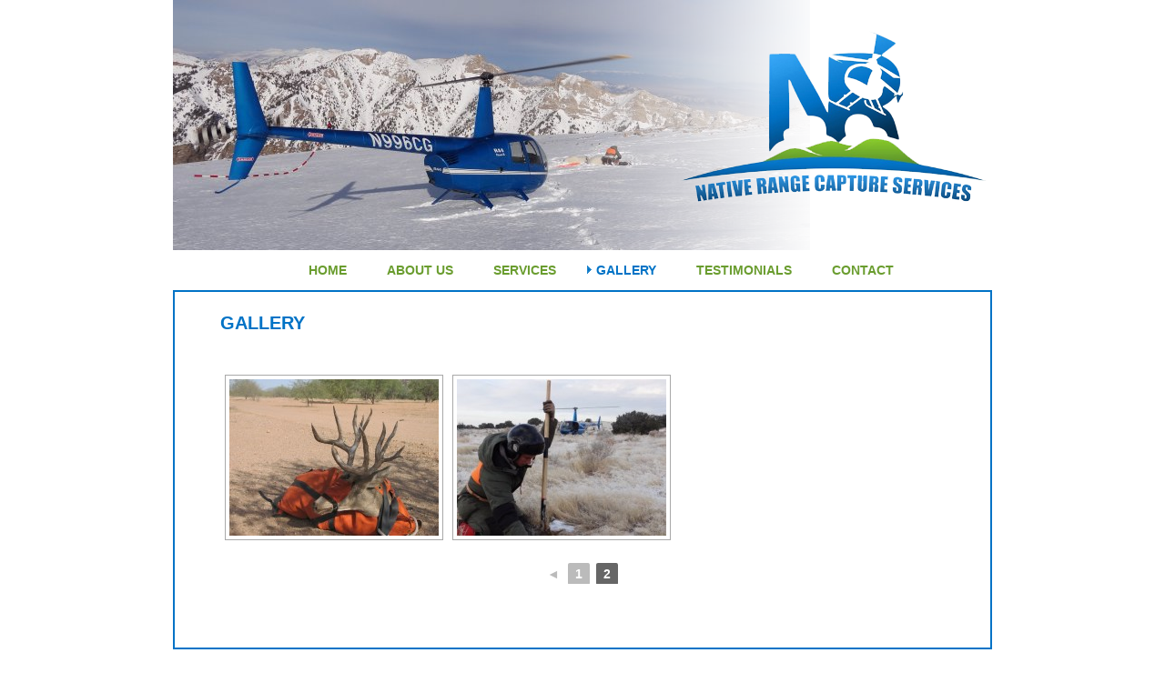

--- FILE ---
content_type: text/html; charset=UTF-8
request_url: https://nativerangecaptureservices.com/gallery/nggallery/page/2
body_size: 28080
content:
<!DOCTYPE html PUBLIC "-//W3C//DTD XHTML 1.0 Transitional//EN" "http://www.w3.org/TR/xhtml1/DTD/xhtml1-transitional.dtd">
<html xmlns="http://www.w3.org/1999/xhtml" lang="en-US">
<head>
	<!-- Platinum Seo Pack, version 2.4.0 by https://techblissonline.com/ -->
<title>Helicopter capture, net gun capture, wildlife capture, aerial darting, net gunning &ndash; nativerangecaptureservices.com</title>
<meta name="description" content="Helicopter wildlife capture, helicopter net gunning, helicopter darting, aerial capture, game capture" />
<meta name="robots" content="index,follow" />
<link rel="canonical" href="https://nativerangecaptureservices.com/gallery/" />

<!--Techblissonline Platinum SEO Pack -->

	<meta http-equiv="Content-Type" content="text/html; charset=UTF-8" />
   <link rel="stylesheet" href="https://nativerangecaptureservices.com/resources/themes/template1/style.css" type="text/css" media="screen" />
      <style type="text/css" media="screen">
   #header {
     	background-image: url(https://nativerangecaptureservices.com/resources/uploads/Heli-on-mountain-top-with-goats.jpg);
   }
   </style>
   <script type="text/javascript">
window._wpemojiSettings = {"baseUrl":"https:\/\/s.w.org\/images\/core\/emoji\/14.0.0\/72x72\/","ext":".png","svgUrl":"https:\/\/s.w.org\/images\/core\/emoji\/14.0.0\/svg\/","svgExt":".svg","source":{"concatemoji":"https:\/\/nativerangecaptureservices.com\/wp-includes\/js\/wp-emoji-release.min.js?ver=d38b99555f3476241ea9b0a509fe6c5b"}};
/*! This file is auto-generated */
!function(i,n){var o,s,e;function c(e){try{var t={supportTests:e,timestamp:(new Date).valueOf()};sessionStorage.setItem(o,JSON.stringify(t))}catch(e){}}function p(e,t,n){e.clearRect(0,0,e.canvas.width,e.canvas.height),e.fillText(t,0,0);var t=new Uint32Array(e.getImageData(0,0,e.canvas.width,e.canvas.height).data),r=(e.clearRect(0,0,e.canvas.width,e.canvas.height),e.fillText(n,0,0),new Uint32Array(e.getImageData(0,0,e.canvas.width,e.canvas.height).data));return t.every(function(e,t){return e===r[t]})}function u(e,t,n){switch(t){case"flag":return n(e,"\ud83c\udff3\ufe0f\u200d\u26a7\ufe0f","\ud83c\udff3\ufe0f\u200b\u26a7\ufe0f")?!1:!n(e,"\ud83c\uddfa\ud83c\uddf3","\ud83c\uddfa\u200b\ud83c\uddf3")&&!n(e,"\ud83c\udff4\udb40\udc67\udb40\udc62\udb40\udc65\udb40\udc6e\udb40\udc67\udb40\udc7f","\ud83c\udff4\u200b\udb40\udc67\u200b\udb40\udc62\u200b\udb40\udc65\u200b\udb40\udc6e\u200b\udb40\udc67\u200b\udb40\udc7f");case"emoji":return!n(e,"\ud83e\udef1\ud83c\udffb\u200d\ud83e\udef2\ud83c\udfff","\ud83e\udef1\ud83c\udffb\u200b\ud83e\udef2\ud83c\udfff")}return!1}function f(e,t,n){var r="undefined"!=typeof WorkerGlobalScope&&self instanceof WorkerGlobalScope?new OffscreenCanvas(300,150):i.createElement("canvas"),a=r.getContext("2d",{willReadFrequently:!0}),o=(a.textBaseline="top",a.font="600 32px Arial",{});return e.forEach(function(e){o[e]=t(a,e,n)}),o}function t(e){var t=i.createElement("script");t.src=e,t.defer=!0,i.head.appendChild(t)}"undefined"!=typeof Promise&&(o="wpEmojiSettingsSupports",s=["flag","emoji"],n.supports={everything:!0,everythingExceptFlag:!0},e=new Promise(function(e){i.addEventListener("DOMContentLoaded",e,{once:!0})}),new Promise(function(t){var n=function(){try{var e=JSON.parse(sessionStorage.getItem(o));if("object"==typeof e&&"number"==typeof e.timestamp&&(new Date).valueOf()<e.timestamp+604800&&"object"==typeof e.supportTests)return e.supportTests}catch(e){}return null}();if(!n){if("undefined"!=typeof Worker&&"undefined"!=typeof OffscreenCanvas&&"undefined"!=typeof URL&&URL.createObjectURL&&"undefined"!=typeof Blob)try{var e="postMessage("+f.toString()+"("+[JSON.stringify(s),u.toString(),p.toString()].join(",")+"));",r=new Blob([e],{type:"text/javascript"}),a=new Worker(URL.createObjectURL(r),{name:"wpTestEmojiSupports"});return void(a.onmessage=function(e){c(n=e.data),a.terminate(),t(n)})}catch(e){}c(n=f(s,u,p))}t(n)}).then(function(e){for(var t in e)n.supports[t]=e[t],n.supports.everything=n.supports.everything&&n.supports[t],"flag"!==t&&(n.supports.everythingExceptFlag=n.supports.everythingExceptFlag&&n.supports[t]);n.supports.everythingExceptFlag=n.supports.everythingExceptFlag&&!n.supports.flag,n.DOMReady=!1,n.readyCallback=function(){n.DOMReady=!0}}).then(function(){return e}).then(function(){var e;n.supports.everything||(n.readyCallback(),(e=n.source||{}).concatemoji?t(e.concatemoji):e.wpemoji&&e.twemoji&&(t(e.twemoji),t(e.wpemoji)))}))}((window,document),window._wpemojiSettings);
</script>
<style type="text/css">
img.wp-smiley,
img.emoji {
	display: inline !important;
	border: none !important;
	box-shadow: none !important;
	height: 1em !important;
	width: 1em !important;
	margin: 0 0.07em !important;
	vertical-align: -0.1em !important;
	background: none !important;
	padding: 0 !important;
}
</style>
	<link rel='stylesheet' id='wp-block-library-css' href='https://nativerangecaptureservices.com/wp-includes/css/dist/block-library/style.min.css?ver=d38b99555f3476241ea9b0a509fe6c5b' type='text/css' media='all' />
<style id='classic-theme-styles-inline-css' type='text/css'>
/*! This file is auto-generated */
.wp-block-button__link{color:#fff;background-color:#32373c;border-radius:9999px;box-shadow:none;text-decoration:none;padding:calc(.667em + 2px) calc(1.333em + 2px);font-size:1.125em}.wp-block-file__button{background:#32373c;color:#fff;text-decoration:none}
</style>
<style id='global-styles-inline-css' type='text/css'>
body{--wp--preset--color--black: #000000;--wp--preset--color--cyan-bluish-gray: #abb8c3;--wp--preset--color--white: #ffffff;--wp--preset--color--pale-pink: #f78da7;--wp--preset--color--vivid-red: #cf2e2e;--wp--preset--color--luminous-vivid-orange: #ff6900;--wp--preset--color--luminous-vivid-amber: #fcb900;--wp--preset--color--light-green-cyan: #7bdcb5;--wp--preset--color--vivid-green-cyan: #00d084;--wp--preset--color--pale-cyan-blue: #8ed1fc;--wp--preset--color--vivid-cyan-blue: #0693e3;--wp--preset--color--vivid-purple: #9b51e0;--wp--preset--gradient--vivid-cyan-blue-to-vivid-purple: linear-gradient(135deg,rgba(6,147,227,1) 0%,rgb(155,81,224) 100%);--wp--preset--gradient--light-green-cyan-to-vivid-green-cyan: linear-gradient(135deg,rgb(122,220,180) 0%,rgb(0,208,130) 100%);--wp--preset--gradient--luminous-vivid-amber-to-luminous-vivid-orange: linear-gradient(135deg,rgba(252,185,0,1) 0%,rgba(255,105,0,1) 100%);--wp--preset--gradient--luminous-vivid-orange-to-vivid-red: linear-gradient(135deg,rgba(255,105,0,1) 0%,rgb(207,46,46) 100%);--wp--preset--gradient--very-light-gray-to-cyan-bluish-gray: linear-gradient(135deg,rgb(238,238,238) 0%,rgb(169,184,195) 100%);--wp--preset--gradient--cool-to-warm-spectrum: linear-gradient(135deg,rgb(74,234,220) 0%,rgb(151,120,209) 20%,rgb(207,42,186) 40%,rgb(238,44,130) 60%,rgb(251,105,98) 80%,rgb(254,248,76) 100%);--wp--preset--gradient--blush-light-purple: linear-gradient(135deg,rgb(255,206,236) 0%,rgb(152,150,240) 100%);--wp--preset--gradient--blush-bordeaux: linear-gradient(135deg,rgb(254,205,165) 0%,rgb(254,45,45) 50%,rgb(107,0,62) 100%);--wp--preset--gradient--luminous-dusk: linear-gradient(135deg,rgb(255,203,112) 0%,rgb(199,81,192) 50%,rgb(65,88,208) 100%);--wp--preset--gradient--pale-ocean: linear-gradient(135deg,rgb(255,245,203) 0%,rgb(182,227,212) 50%,rgb(51,167,181) 100%);--wp--preset--gradient--electric-grass: linear-gradient(135deg,rgb(202,248,128) 0%,rgb(113,206,126) 100%);--wp--preset--gradient--midnight: linear-gradient(135deg,rgb(2,3,129) 0%,rgb(40,116,252) 100%);--wp--preset--font-size--small: 13px;--wp--preset--font-size--medium: 20px;--wp--preset--font-size--large: 36px;--wp--preset--font-size--x-large: 42px;--wp--preset--spacing--20: 0.44rem;--wp--preset--spacing--30: 0.67rem;--wp--preset--spacing--40: 1rem;--wp--preset--spacing--50: 1.5rem;--wp--preset--spacing--60: 2.25rem;--wp--preset--spacing--70: 3.38rem;--wp--preset--spacing--80: 5.06rem;--wp--preset--shadow--natural: 6px 6px 9px rgba(0, 0, 0, 0.2);--wp--preset--shadow--deep: 12px 12px 50px rgba(0, 0, 0, 0.4);--wp--preset--shadow--sharp: 6px 6px 0px rgba(0, 0, 0, 0.2);--wp--preset--shadow--outlined: 6px 6px 0px -3px rgba(255, 255, 255, 1), 6px 6px rgba(0, 0, 0, 1);--wp--preset--shadow--crisp: 6px 6px 0px rgba(0, 0, 0, 1);}:where(.is-layout-flex){gap: 0.5em;}:where(.is-layout-grid){gap: 0.5em;}body .is-layout-flow > .alignleft{float: left;margin-inline-start: 0;margin-inline-end: 2em;}body .is-layout-flow > .alignright{float: right;margin-inline-start: 2em;margin-inline-end: 0;}body .is-layout-flow > .aligncenter{margin-left: auto !important;margin-right: auto !important;}body .is-layout-constrained > .alignleft{float: left;margin-inline-start: 0;margin-inline-end: 2em;}body .is-layout-constrained > .alignright{float: right;margin-inline-start: 2em;margin-inline-end: 0;}body .is-layout-constrained > .aligncenter{margin-left: auto !important;margin-right: auto !important;}body .is-layout-constrained > :where(:not(.alignleft):not(.alignright):not(.alignfull)){max-width: var(--wp--style--global--content-size);margin-left: auto !important;margin-right: auto !important;}body .is-layout-constrained > .alignwide{max-width: var(--wp--style--global--wide-size);}body .is-layout-flex{display: flex;}body .is-layout-flex{flex-wrap: wrap;align-items: center;}body .is-layout-flex > *{margin: 0;}body .is-layout-grid{display: grid;}body .is-layout-grid > *{margin: 0;}:where(.wp-block-columns.is-layout-flex){gap: 2em;}:where(.wp-block-columns.is-layout-grid){gap: 2em;}:where(.wp-block-post-template.is-layout-flex){gap: 1.25em;}:where(.wp-block-post-template.is-layout-grid){gap: 1.25em;}.has-black-color{color: var(--wp--preset--color--black) !important;}.has-cyan-bluish-gray-color{color: var(--wp--preset--color--cyan-bluish-gray) !important;}.has-white-color{color: var(--wp--preset--color--white) !important;}.has-pale-pink-color{color: var(--wp--preset--color--pale-pink) !important;}.has-vivid-red-color{color: var(--wp--preset--color--vivid-red) !important;}.has-luminous-vivid-orange-color{color: var(--wp--preset--color--luminous-vivid-orange) !important;}.has-luminous-vivid-amber-color{color: var(--wp--preset--color--luminous-vivid-amber) !important;}.has-light-green-cyan-color{color: var(--wp--preset--color--light-green-cyan) !important;}.has-vivid-green-cyan-color{color: var(--wp--preset--color--vivid-green-cyan) !important;}.has-pale-cyan-blue-color{color: var(--wp--preset--color--pale-cyan-blue) !important;}.has-vivid-cyan-blue-color{color: var(--wp--preset--color--vivid-cyan-blue) !important;}.has-vivid-purple-color{color: var(--wp--preset--color--vivid-purple) !important;}.has-black-background-color{background-color: var(--wp--preset--color--black) !important;}.has-cyan-bluish-gray-background-color{background-color: var(--wp--preset--color--cyan-bluish-gray) !important;}.has-white-background-color{background-color: var(--wp--preset--color--white) !important;}.has-pale-pink-background-color{background-color: var(--wp--preset--color--pale-pink) !important;}.has-vivid-red-background-color{background-color: var(--wp--preset--color--vivid-red) !important;}.has-luminous-vivid-orange-background-color{background-color: var(--wp--preset--color--luminous-vivid-orange) !important;}.has-luminous-vivid-amber-background-color{background-color: var(--wp--preset--color--luminous-vivid-amber) !important;}.has-light-green-cyan-background-color{background-color: var(--wp--preset--color--light-green-cyan) !important;}.has-vivid-green-cyan-background-color{background-color: var(--wp--preset--color--vivid-green-cyan) !important;}.has-pale-cyan-blue-background-color{background-color: var(--wp--preset--color--pale-cyan-blue) !important;}.has-vivid-cyan-blue-background-color{background-color: var(--wp--preset--color--vivid-cyan-blue) !important;}.has-vivid-purple-background-color{background-color: var(--wp--preset--color--vivid-purple) !important;}.has-black-border-color{border-color: var(--wp--preset--color--black) !important;}.has-cyan-bluish-gray-border-color{border-color: var(--wp--preset--color--cyan-bluish-gray) !important;}.has-white-border-color{border-color: var(--wp--preset--color--white) !important;}.has-pale-pink-border-color{border-color: var(--wp--preset--color--pale-pink) !important;}.has-vivid-red-border-color{border-color: var(--wp--preset--color--vivid-red) !important;}.has-luminous-vivid-orange-border-color{border-color: var(--wp--preset--color--luminous-vivid-orange) !important;}.has-luminous-vivid-amber-border-color{border-color: var(--wp--preset--color--luminous-vivid-amber) !important;}.has-light-green-cyan-border-color{border-color: var(--wp--preset--color--light-green-cyan) !important;}.has-vivid-green-cyan-border-color{border-color: var(--wp--preset--color--vivid-green-cyan) !important;}.has-pale-cyan-blue-border-color{border-color: var(--wp--preset--color--pale-cyan-blue) !important;}.has-vivid-cyan-blue-border-color{border-color: var(--wp--preset--color--vivid-cyan-blue) !important;}.has-vivid-purple-border-color{border-color: var(--wp--preset--color--vivid-purple) !important;}.has-vivid-cyan-blue-to-vivid-purple-gradient-background{background: var(--wp--preset--gradient--vivid-cyan-blue-to-vivid-purple) !important;}.has-light-green-cyan-to-vivid-green-cyan-gradient-background{background: var(--wp--preset--gradient--light-green-cyan-to-vivid-green-cyan) !important;}.has-luminous-vivid-amber-to-luminous-vivid-orange-gradient-background{background: var(--wp--preset--gradient--luminous-vivid-amber-to-luminous-vivid-orange) !important;}.has-luminous-vivid-orange-to-vivid-red-gradient-background{background: var(--wp--preset--gradient--luminous-vivid-orange-to-vivid-red) !important;}.has-very-light-gray-to-cyan-bluish-gray-gradient-background{background: var(--wp--preset--gradient--very-light-gray-to-cyan-bluish-gray) !important;}.has-cool-to-warm-spectrum-gradient-background{background: var(--wp--preset--gradient--cool-to-warm-spectrum) !important;}.has-blush-light-purple-gradient-background{background: var(--wp--preset--gradient--blush-light-purple) !important;}.has-blush-bordeaux-gradient-background{background: var(--wp--preset--gradient--blush-bordeaux) !important;}.has-luminous-dusk-gradient-background{background: var(--wp--preset--gradient--luminous-dusk) !important;}.has-pale-ocean-gradient-background{background: var(--wp--preset--gradient--pale-ocean) !important;}.has-electric-grass-gradient-background{background: var(--wp--preset--gradient--electric-grass) !important;}.has-midnight-gradient-background{background: var(--wp--preset--gradient--midnight) !important;}.has-small-font-size{font-size: var(--wp--preset--font-size--small) !important;}.has-medium-font-size{font-size: var(--wp--preset--font-size--medium) !important;}.has-large-font-size{font-size: var(--wp--preset--font-size--large) !important;}.has-x-large-font-size{font-size: var(--wp--preset--font-size--x-large) !important;}
.wp-block-navigation a:where(:not(.wp-element-button)){color: inherit;}
:where(.wp-block-post-template.is-layout-flex){gap: 1.25em;}:where(.wp-block-post-template.is-layout-grid){gap: 1.25em;}
:where(.wp-block-columns.is-layout-flex){gap: 2em;}:where(.wp-block-columns.is-layout-grid){gap: 2em;}
.wp-block-pullquote{font-size: 1.5em;line-height: 1.6;}
</style>
<link rel='stylesheet' id='ngg_trigger_buttons-css' href='https://nativerangecaptureservices.com/resources/plugins/nextgen-gallery/products/photocrati_nextgen/modules/nextgen_gallery_display/static/trigger_buttons.css?ver=3.37' type='text/css' media='all' />
<link rel='stylesheet' id='fancybox-0-css' href='https://nativerangecaptureservices.com/resources/plugins/nextgen-gallery/products/photocrati_nextgen/modules/lightbox/static/fancybox/jquery.fancybox-1.3.4.css?ver=3.37' type='text/css' media='all' />
<link rel='stylesheet' id='fontawesome_v4_shim_style-css' href='https://nativerangecaptureservices.com/resources/plugins/nextgen-gallery/products/photocrati_nextgen/modules/nextgen_gallery_display/static/fontawesome/css/v4-shims.min.css?ver=d38b99555f3476241ea9b0a509fe6c5b' type='text/css' media='all' />
<link rel='stylesheet' id='fontawesome-css' href='https://nativerangecaptureservices.com/resources/plugins/nextgen-gallery/products/photocrati_nextgen/modules/nextgen_gallery_display/static/fontawesome/css/all.min.css?ver=d38b99555f3476241ea9b0a509fe6c5b' type='text/css' media='all' />
<link rel='stylesheet' id='nextgen_basic_thumbnails_style-css' href='https://nativerangecaptureservices.com/resources/plugins/nextgen-gallery/products/photocrati_nextgen/modules/nextgen_basic_gallery/static/thumbnails/nextgen_basic_thumbnails.css?ver=3.37' type='text/css' media='all' />
<link rel='stylesheet' id='nextgen_pagination_style-css' href='https://nativerangecaptureservices.com/resources/plugins/nextgen-gallery/products/photocrati_nextgen/modules/nextgen_pagination/static/style.css?ver=3.37' type='text/css' media='all' />
<script type='text/javascript' src='https://nativerangecaptureservices.com/wp-includes/js/jquery/jquery.min.js?ver=3.7.0' id='jquery-core-js'></script>
<script type='text/javascript' src='https://nativerangecaptureservices.com/wp-includes/js/jquery/jquery-migrate.min.js?ver=3.4.1' id='jquery-migrate-js'></script>
<script type='text/javascript' id='photocrati_ajax-js-extra'>
/* <![CDATA[ */
var photocrati_ajax = {"url":"https:\/\/nativerangecaptureservices.com\/index.php?photocrati_ajax=1","wp_home_url":"https:\/\/nativerangecaptureservices.com","wp_site_url":"https:\/\/nativerangecaptureservices.com","wp_root_url":"https:\/\/nativerangecaptureservices.com","wp_plugins_url":"https:\/\/nativerangecaptureservices.com\/resources\/plugins","wp_content_url":"https:\/\/nativerangecaptureservices.com\/resources","wp_includes_url":"https:\/\/nativerangecaptureservices.com\/wp-includes\/","ngg_param_slug":"nggallery"};
/* ]]> */
</script>
<script type='text/javascript' src='https://nativerangecaptureservices.com/resources/plugins/nextgen-gallery/products/photocrati_nextgen/modules/ajax/static/ajax.min.js?ver=3.37' id='photocrati_ajax-js'></script>
<script type='text/javascript' src='https://nativerangecaptureservices.com/resources/plugins/nextgen-gallery/products/photocrati_nextgen/modules/nextgen_basic_gallery/static/thumbnails/nextgen_basic_thumbnails.js?ver=3.37' id='photocrati-nextgen_basic_thumbnails-js'></script>
<script type='text/javascript' src='https://nativerangecaptureservices.com/resources/plugins/nextgen-gallery/products/photocrati_nextgen/modules/nextgen_gallery_display/static/fontawesome/js/v4-shims.min.js?ver=5.3.1' id='fontawesome_v4_shim-js'></script>
<script type='text/javascript' defer data-auto-replace-svg="false" data-keep-original-source="false" data-search-pseudo-elements src='https://nativerangecaptureservices.com/resources/plugins/nextgen-gallery/products/photocrati_nextgen/modules/nextgen_gallery_display/static/fontawesome/js/all.min.js?ver=5.3.1' id='fontawesome-js'></script>
<link rel="https://api.w.org/" href="https://nativerangecaptureservices.com/wp-json/" /><link rel="alternate" type="application/json" href="https://nativerangecaptureservices.com/wp-json/wp/v2/pages/10" /><link rel="canonical" href="https://nativerangecaptureservices.com/gallery/" />
<link rel="alternate" type="application/json+oembed" href="https://nativerangecaptureservices.com/wp-json/oembed/1.0/embed?url=https%3A%2F%2Fnativerangecaptureservices.com%2Fgallery%2F" />
<link rel="alternate" type="text/xml+oembed" href="https://nativerangecaptureservices.com/wp-json/oembed/1.0/embed?url=https%3A%2F%2Fnativerangecaptureservices.com%2Fgallery%2F&#038;format=xml" />
<link rel="alternate nofollow" type="application/rss+xml" title="nativerangecaptureservices.com &raquo; Gallery Comments Feed" href="https://nativerangecaptureservices.com/gallery/feed/" />
   </head>
<body data-rsssl=1>
<div id="page">
   <div id="header">
      <img id="logo" class="logolayer" src="https://nativerangecaptureservices.com/resources/themes/template1/images/logo.png"/>
      <!--[if lt IE 7]>
      <style>#logo {display:none;}</style>
      <img class="logolayer" src="https://nativerangecaptureservices.com/resources/themes/template1/images/logoIE.png"/>
      <![endif]-->    
   </div>
   <ul id="nav" class="menu"><li id="menu-item-26" class="menu-item menu-item-type-post_type menu-item-object-page menu-item-home menu-item-26"><a href="https://nativerangecaptureservices.com/">Home</a></li>
<li id="menu-item-25" class="menu-item menu-item-type-post_type menu-item-object-page menu-item-25"><a href="https://nativerangecaptureservices.com/about-us/">About Us</a></li>
<li id="menu-item-24" class="menu-item menu-item-type-post_type menu-item-object-page menu-item-24"><a href="https://nativerangecaptureservices.com/services/">Services</a></li>
<li id="menu-item-23" class="menu-item menu-item-type-post_type menu-item-object-page current-menu-item page_item page-item-10 current_page_item menu-item-23"><a href="https://nativerangecaptureservices.com/gallery/" aria-current="page">Gallery</a></li>
<li id="menu-item-22" class="menu-item menu-item-type-post_type menu-item-object-page menu-item-22"><a href="https://nativerangecaptureservices.com/testimonials/">Testimonials</a></li>
<li id="menu-item-21" class="menu-item menu-item-type-post_type menu-item-object-page menu-item-21"><a href="https://nativerangecaptureservices.com/contact/">Contact</a></li>
</ul>   <div id="maincontent">

<!-- TEMPLATE: page.php -->
							<h1>Gallery</h1>
					<!-- index.php -->
<div
	class="ngg-galleryoverview ngg-ajax-pagination-none"
	id="ngg-gallery-704d3722fc420f0abc4d55495aef3374-2">

    		<!-- Thumbnails -->
				<div id="ngg-image-0" class="ngg-gallery-thumbnail-box" >
				        <div class="ngg-gallery-thumbnail">
            <a href="https://nativerangecaptureservices.com/resources/gallery/photos/Mule%20deer%20capture%2C%20Mexico%20%28Copy%29.JPG"
               title="Mule deer capture"
               data-src="https://nativerangecaptureservices.com/resources/gallery/photos/Mule%20deer%20capture%2C%20Mexico%20%28Copy%29.JPG"
               data-thumbnail="https://nativerangecaptureservices.com/resources/gallery/photos/thumbs/thumbs_Mule%20deer%20capture%2C%20Mexico%20%28Copy%29.JPG"
               data-image-id="23"
               data-title="Mule deer capture"
               data-description="Mule deer capture"
               data-image-slug="mule-deer-capture"
               class="ngg-fancybox" rel="704d3722fc420f0abc4d55495aef3374">
                <img
                    title="Mule deer capture"
                    alt="Mule deer capture"
                    src="https://nativerangecaptureservices.com/resources/gallery/photos/thumbs/thumbs_Mule%20deer%20capture%2C%20Mexico%20%28Copy%29.JPG"
                    width="230"
                    height="172"
                    style="max-width:100%;"
                />
            </a>
        </div>
							</div> 
			
                            
				<div id="ngg-image-1" class="ngg-gallery-thumbnail-box" >
				        <div class="ngg-gallery-thumbnail">
            <a href="https://nativerangecaptureservices.com/resources/gallery/photos/david-restraining-coyote.jpg"
               title="Coyote capture"
               data-src="https://nativerangecaptureservices.com/resources/gallery/photos/david-restraining-coyote.jpg"
               data-thumbnail="https://nativerangecaptureservices.com/resources/gallery/photos/thumbs/thumbs_david-restraining-coyote.jpg"
               data-image-id="37"
               data-title="Coyote capture"
               data-description="Coyote capture"
               data-image-slug="coyote-capture-2"
               class="ngg-fancybox" rel="704d3722fc420f0abc4d55495aef3374">
                <img
                    title="Coyote capture"
                    alt="Coyote capture"
                    src="https://nativerangecaptureservices.com/resources/gallery/photos/thumbs/thumbs_david-restraining-coyote.jpg"
                    width="230"
                    height="172"
                    style="max-width:100%;"
                />
            </a>
        </div>
							</div> 
			
                            
		
		<!-- Pagination -->
	<div class='ngg-navigation'><a class='next' href='https://nativerangecaptureservices.com/gallery/nggallery/page/1' data-pageid=1>&#9668;</a>
<a class='page-numbers' data-pageid='1' href='https://nativerangecaptureservices.com/gallery/nggallery/page/1'>1</a>
<span class='current'>2</span></div>	</div>

			   
   
<!-- Template: footer.php -->
      <div class="clear"></div>
   </div> <!-- maincontent -->
</div> <!-- page -->
<div id="footer">
   &copy; 2025 Native Range Capture Services Inc. | <a href="http://www.rapidwebsites.co.nz" target="_blank">Website by Rapid Websites</a> | <a href="https://nativerangecaptureservices.com/wp-login.php">Log in</a></div>
<script type='text/javascript' id='ngg_common-js-extra'>
/* <![CDATA[ */

var galleries = {};
galleries.gallery_704d3722fc420f0abc4d55495aef3374 = {"id":null,"ids":null,"source":"galleries","src":"","container_ids":["1"],"album_ids":[],"tag_ids":[],"display_type":"photocrati-nextgen_basic_thumbnails","display":"","exclusions":[],"order_by":"sortorder","order_direction":"ASC","image_ids":[],"entity_ids":[],"tagcloud":false,"returns":"included","slug":null,"sortorder":[],"display_settings":{"use_lightbox_effect":true,"images_per_page":"20","number_of_columns":"3","thumbnail_width":230,"thumbnail_height":172,"show_all_in_lightbox":0,"ajax_pagination":0,"use_imagebrowser_effect":0,"template":"","display_no_images_error":1,"disable_pagination":0,"show_slideshow_link":0,"slideshow_link_text":"[Show as slideshow]","override_thumbnail_settings":0,"thumbnail_quality":"100","thumbnail_crop":1,"thumbnail_watermark":0,"ngg_triggers_display":"never","display_view":"default","_errors":[]},"excluded_container_ids":[],"maximum_entity_count":500,"__defaults_set":true,"_errors":[],"ID":"704d3722fc420f0abc4d55495aef3374"};
galleries.gallery_704d3722fc420f0abc4d55495aef3374.wordpress_page_root = "https:\/\/nativerangecaptureservices.com\/gallery\/";
var nextgen_lightbox_settings = {"static_path":"https:\/\/nativerangecaptureservices.com\/resources\/plugins\/nextgen-gallery\/products\/photocrati_nextgen\/modules\/lightbox\/static\/{placeholder}","context":"nextgen_images"};
/* ]]> */
</script>
<script type='text/javascript' src='https://nativerangecaptureservices.com/resources/plugins/nextgen-gallery/products/photocrati_nextgen/modules/nextgen_gallery_display/static/common.js?ver=3.37' id='ngg_common-js'></script>
<script id="ngg_common-js-after" type="text/javascript">
var nggLastTimeoutVal = 1000;

			var nggRetryFailedImage = function(img) {
				setTimeout(function(){
					img.src = img.src;
				}, nggLastTimeoutVal);
			
				nggLastTimeoutVal += 500;
			}
</script>
<script type='text/javascript' src='https://nativerangecaptureservices.com/resources/plugins/nextgen-gallery/products/photocrati_nextgen/modules/lightbox/static/lightbox_context.js?ver=3.37' id='ngg_lightbox_context-js'></script>
<script type='text/javascript' src='https://nativerangecaptureservices.com/resources/plugins/nextgen-gallery/products/photocrati_nextgen/modules/lightbox/static/fancybox/jquery.browser.min.js?ver=3.37' id='fancybox-0-js'></script>
<script type='text/javascript' src='https://nativerangecaptureservices.com/resources/plugins/nextgen-gallery/products/photocrati_nextgen/modules/lightbox/static/fancybox/jquery.easing-1.3.pack.js?ver=3.37' id='fancybox-1-js'></script>
<script type='text/javascript' src='https://nativerangecaptureservices.com/resources/plugins/nextgen-gallery/products/photocrati_nextgen/modules/lightbox/static/fancybox/jquery.fancybox-1.3.4.pack.js?ver=3.37' id='fancybox-2-js'></script>
<script type='text/javascript' src='https://nativerangecaptureservices.com/resources/plugins/nextgen-gallery/products/photocrati_nextgen/modules/lightbox/static/fancybox/nextgen_fancybox_init.js?ver=3.37' id='fancybox-3-js'></script>
</body>
</html>


--- FILE ---
content_type: text/css
request_url: https://nativerangecaptureservices.com/resources/themes/template1/style.css
body_size: 3447
content:
/*  
Theme Name: Native Range Capture Services
Theme URI: http://sww.co.nz/
Description: Custom theme for NativeRangeCaptureServices.com
Version: 1.0
Author: Aidan Curran
Author URI: http://sww.co.nz/
*/
html,body {
	margin:0;
	padding:0;
   background: #ffffff;
   text-align: center;
	font-family: arial, helvetica, sans-serif;
   font-size: 14px;
   color: #484751;
}
h1, h2, h3, h4 {
   color: #0073C6;
}
h1 {
   font-size: 20px;
   margin: 3px 0;
   text-transform: uppercase;
}
h2 {
   font-size: 18px;
   margin: 18px 0 3px 0;
}
h3 {
   font-size: 16px;
   margin: 3px 0;
}
h4 {
   font-size: 14px;
   margin: 3px 0;
}
a {
   color: #000099;
}
a:hover {
   color: red;
}
img {
   border: 0;
}
div {
   text-align: left;
}
#homepage {
   margin-top: 100px;
}
#header {
   height: 275px;
   background: url(images/headerbg.jpg) left top no-repeat;
   position: relative;
}
.logolayer {
   position: absolute;
   top: 0;
   right: 0;
   z-index: 5;
}
#page, #homepage {
   width: 900px;
   background: white;
   margin: 0 auto;
}
#nav {
   text-align: center;
}
#nav ul {
   list-style: none;
   margin: 0;
   padding: 0;
   display: inline;
}
#nav li {
   display: inline;
   list-style: none;
}
#nav a {
   margin: 0 10px;
   padding: 0 10px;
   color: #6A9D2F;
   text-decoration:none;
   font-weight: bold;
   text-transform: uppercase;
   font-size: 14px;
}
#nav li.current_page_item a, #nav li.current_page_parent a, #nav li.current_page_ancestor a, #nav li a:hover {
   color: #0073C6;
   background: url(images/navbg.gif) left 3px no-repeat;
}

#maincontent {
   padding: 20px 50px;
   border: 2px solid #0073C6;
}
.clear {
   clear:both;
}
#footer {
   margin-top: 5px;
   padding: 10px;
   text-align: center;
   font-size: 11px;
   color: #999999;
}
#footer a {
   text-decoration: none;
   color: #999999;
}
#footer a:hover {
   text-decoration: underline;
   color: #666666;
}
img.leftalign {
   display: block;
   float: left;
   text-align: left;
   margin: 0 25px 5px 0;
}
img.rightalign {
   display: block;
   float: right;
   text-align: right;
   margin: 0 0 5px 15px;
}
img.centeralign {
   display: block;
   margin: 10px auto;
   text-align: center;
}
.postsummary {
   overflow: hidden;
}

div.photoblock {
   text-align: center;
   clear: both;
   margin: 5px 98px;
   overflow: hidden;
}


.divider {
   border-bottom: 1px solid #ccc;
   margin: 20px;
}





/* WP Common Styles */
.editLink {
   text-align: center;
   padding: 5px 0 15px 0;
   clear: both;
}
.editLink a, a.editLink {
   background: #e0e0e0;
   color: #777777;
   font-size: 10px; 
   border: 1px solid #999999;
   text-decoration: none;
   padding: 3px 5px;
}
.editLink a:hover, a.editLink:hover {
   background: #eeeeee;
   border: 1px solid #333333;
   color: #000000;
}
.postmetadata {
   color: #999;
   font-size: 10px;
   margin: 2px 0;
}
img.aligncenter, div.aligncenter {
   display: block;
   margin: 20px auto;
}
img.alignright, div.alignright {
   display: block;
   float: right;
   margin: 0px 0px 5px 25px;
}
img.alignleft, div.alignleft {
   display: block;
   float: left;
   margin: 0px 25px 5px 0px;
}
img.aligncenter {
   text-align: center;
}
img.alignright {
   text-align: right;
}
img.alignleft {
   text-align: left;
}
.wp-caption-text,.wp-caption-dd {
   margin: 0;
   font-weight: bold;
   font-size: smaller;
   text-align: center;
}
.more-link {
   display:block;
   text-align:right;
}
.linklove {
   display:none;
}

